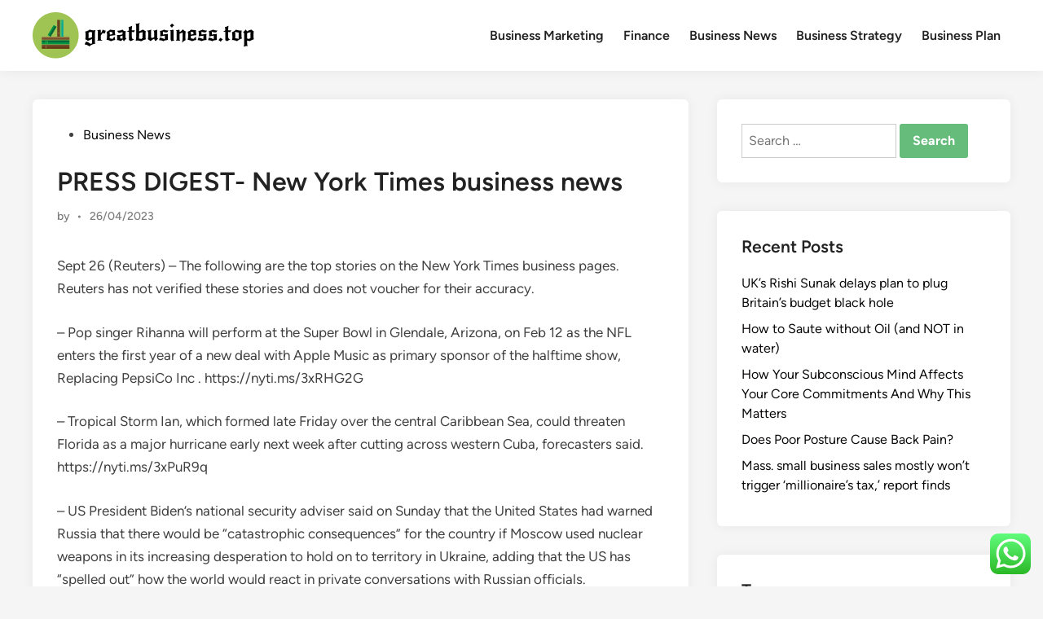

--- FILE ---
content_type: text/html; charset=UTF-8
request_url: https://greatbusiness.top/press-digest-new-york-times-business-news.html
body_size: 10101
content:
<!doctype html><html lang="en-US"><head><meta charset="UTF-8"><meta name="viewport" content="width=device-width, initial-scale=1"><link rel="profile" href="https://gmpg.org/xfn/11"><title>PRESS DIGEST- New York Times business news - GB</title><meta name="dc.title" content="PRESS DIGEST- New York Times business news - GB"><meta name="dc.description" content="Sept 26 (Reuters) - The following are the top stories on the New York Times business pages. Reuters has not verified these stories and does not voucher for their accuracy.- Pop singer Rihanna will perform at the Super Bowl in Glendale, Arizona, on Feb 12 as the NFL enters the&hellip;"><meta name="dc.relation" content="https://greatbusiness.top/press-digest-new-york-times-business-news.html"><meta name="dc.source" content="https://greatbusiness.top"><meta name="dc.language" content="en_US"><meta name="description" content="Sept 26 (Reuters) - The following are the top stories on the New York Times business pages. Reuters has not verified these stories and does not voucher for their accuracy.- Pop singer Rihanna will perform at the Super Bowl in Glendale, Arizona, on Feb 12 as the NFL enters the&hellip;"><meta name="robots" content="index, follow, max-snippet:-1, max-image-preview:large, max-video-preview:-1"><link rel="canonical" href="https://greatbusiness.top/press-digest-new-york-times-business-news.html"><meta property="og:url" content="https://greatbusiness.top/press-digest-new-york-times-business-news.html"><meta property="og:site_name" content="GB"><meta property="og:locale" content="en_US"><meta property="og:type" content="article"><meta property="article:author" content=""><meta property="article:publisher" content=""><meta property="article:section" content="Business News"><meta property="article:tag" content="bbc business news"><meta property="article:tag" content="business news"><meta property="article:tag" content="business news articles"><meta property="article:tag" content="business news websites"><meta property="article:tag" content="world business news"><meta property="og:title" content="PRESS DIGEST- New York Times business news - GB"><meta property="og:description" content="Sept 26 (Reuters) - The following are the top stories on the New York Times business pages. Reuters has not verified these stories and does not voucher for their accuracy.- Pop singer Rihanna will perform at the Super Bowl in Glendale, Arizona, on Feb 12 as the NFL enters the&hellip;"><meta property="fb:pages" content=""><meta property="fb:admins" content=""><meta property="fb:app_id" content=""><meta name="twitter:card" content="summary"><meta name="twitter:site" content=""><meta name="twitter:creator" content=""><meta name="twitter:title" content="PRESS DIGEST- New York Times business news - GB"><meta name="twitter:description" content="Sept 26 (Reuters) - The following are the top stories on the New York Times business pages. Reuters has not verified these stories and does not voucher for their accuracy.- Pop singer Rihanna will perform at the Super Bowl in Glendale, Arizona, on Feb 12 as the NFL enters the&hellip;"><link rel="alternate" type="application/rss+xml" title="GB &raquo; Feed" href="https://greatbusiness.top/feed" /><link rel="alternate" title="oEmbed (JSON)" type="application/json+oembed" href="https://greatbusiness.top/wp-json/oembed/1.0/embed?url=https%3A%2F%2Fgreatbusiness.top%2Fpress-digest-new-york-times-business-news.html" /><link rel="alternate" title="oEmbed (XML)" type="text/xml+oembed" href="https://greatbusiness.top/wp-json/oembed/1.0/embed?url=https%3A%2F%2Fgreatbusiness.top%2Fpress-digest-new-york-times-business-news.html&#038;format=xml" /><link data-optimized="2" rel="stylesheet" href="https://greatbusiness.top/wp-content/litespeed/css/fc02b98db9c10076d1296178a1d001a1.css?ver=c94bf" /> <script src="https://greatbusiness.top/wp-includes/js/jquery/jquery.min.js?ver=3.7.1" id="jquery-core-js"></script> <link rel="https://api.w.org/" href="https://greatbusiness.top/wp-json/" /><link rel="alternate" title="JSON" type="application/json" href="https://greatbusiness.top/wp-json/wp/v2/posts/741" /><link rel="EditURI" type="application/rsd+xml" title="RSD" href="https://greatbusiness.top/xmlrpc.php?rsd" /><meta name="generator" content="WordPress 6.9" /><link rel='shortlink' href='https://greatbusiness.top/?p=741' /><link rel="icon" href="https://greatbusiness.top/wp-content/uploads/2024/07/greatbusiness.top-Icon.png" sizes="32x32" /><link rel="icon" href="https://greatbusiness.top/wp-content/uploads/2024/07/greatbusiness.top-Icon.png" sizes="192x192" /><link rel="apple-touch-icon" href="https://greatbusiness.top/wp-content/uploads/2024/07/greatbusiness.top-Icon.png" /><meta name="msapplication-TileImage" content="https://greatbusiness.top/wp-content/uploads/2024/07/greatbusiness.top-Icon.png" /></head><body class="wp-singular post-template-default single single-post postid-741 single-format-standard wp-custom-logo wp-embed-responsive wp-theme-hybridmag hybridmag-wide hm-cl-sep hm-right-sidebar th-hm-es hm-h-de hm-footer-cols-3"><div id="page" class="site"><a class="skip-link screen-reader-text" href="#primary">Skip to content</a><header id="masthead" class="site-header hide-header-search"><div class="hm-header-inner-wrapper"><div class="hm-header-inner hm-container"><div class="hm-header-inner-left"></div><div class="site-branding-container"><div class="site-logo hm-light-mode-logo">
<a href="https://greatbusiness.top/" class="custom-logo-link" rel="home"><img width="272" height="57" src="https://greatbusiness.top/wp-content/uploads/2024/07/greatbusiness.top-Logo.png" class="custom-logo" alt="GB" decoding="async" /></a></div><div class="site-branding"></div></div><nav id="site-navigation" class="main-navigation hm-menu desktop-only"><div class="menu-secondary-menu-container"><ul id="primary-menu" class="menu"><li id="menu-item-620" class="menu-item menu-item-type-taxonomy menu-item-object-category menu-item-620"><a href="https://greatbusiness.top/category/business-marketing">Business Marketing</a></li><li id="menu-item-622" class="menu-item menu-item-type-taxonomy menu-item-object-category menu-item-622"><a href="https://greatbusiness.top/category/finance">Finance</a></li><li id="menu-item-623" class="menu-item menu-item-type-taxonomy menu-item-object-category current-post-ancestor current-menu-parent current-post-parent menu-item-623"><a href="https://greatbusiness.top/category/business-news">Business News</a></li><li id="menu-item-624" class="menu-item menu-item-type-taxonomy menu-item-object-category menu-item-624"><a href="https://greatbusiness.top/category/business-strategy">Business Strategy</a></li><li id="menu-item-625" class="menu-item menu-item-type-taxonomy menu-item-object-category menu-item-625"><a href="https://greatbusiness.top/category/business-plan">Business Plan</a></li></ul></div></nav><div class="hm-header-inner-right"></div>
<button class="hm-mobile-menu-toggle">
<span class="screen-reader-text">Main Menu</span>
<svg aria-hidden="true" role="img" focusable="false" xmlns="http://www.w3.org/2000/svg" width="1em" height="1em" viewBox="0 0 448 512" class="hm-svg-icon"><path d="M0 96C0 78.3 14.3 64 32 64H416c17.7 0 32 14.3 32 32s-14.3 32-32 32H32C14.3 128 0 113.7 0 96zM0 256c0-17.7 14.3-32 32-32H416c17.7 0 32 14.3 32 32s-14.3 32-32 32H32c-17.7 0-32-14.3-32-32zM448 416c0 17.7-14.3 32-32 32H32c-17.7 0-32-14.3-32-32s14.3-32 32-32H416c17.7 0 32 14.3 32 32z" /></svg>        </button></div></div></header><div id="content" class="site-content"><div class="content-area hm-container"><main id="primary" class="site-main"><article id="post-741" class="post-741 post type-post status-publish format-standard hentry category-business-news tag-bbc-business-news tag-business-news tag-business-news-articles tag-business-news-websites tag-world-business-news hm-entry-single"><header class="entry-header">
<span class="cat-links"><span class="screen-reader-text">Posted in</span><ul class="post-categories"><li><a href="https://greatbusiness.top/category/business-news" class="cat-76" rel="category" >Business News</a></li></ul></span><h1 class="entry-title">PRESS DIGEST- New York Times business news</h1><div class="entry-meta"><span class="byline">by <span class="author vcard"><a class="url fn n" href="https://greatbusiness.top/author"></a></span></span><span class="hm-meta-sep">•</span><span class="posted-on"><a href="https://greatbusiness.top/press-digest-new-york-times-business-news.html" rel="bookmark"><time class="entry-date published sm-hu" datetime="2023-04-26T19:22:38+07:00">26/04/2023</time><time class="updated" datetime="2023-05-09T06:48:12+07:00">09/05/2023</time></a></span></div></header><div class="entry-content"><div><p>Sept 26 (Reuters) &#8211; The following are the top stories on the New York Times business pages.  Reuters has not verified these stories and does not voucher for their accuracy.</p><p>&#8211; Pop singer Rihanna will perform at the Super Bowl in Glendale, Arizona, on Feb 12 as the NFL enters the first year of a new deal with Apple Music as primary sponsor of the halftime show, Replacing PepsiCo Inc .  https://nyti.ms/3xRHG2G</p><p>&#8211; Tropical Storm Ian, which formed late Friday over the central Caribbean Sea, could threaten Florida as a major hurricane early next week after cutting across western Cuba, forecasters said.  https://nyti.ms/3xPuR9q</p><p>&#8211; US President Biden&#8217;s national security adviser said on Sunday that the United States had warned Russia that there would be &#8220;catastrophic consequences&#8221; for the country if Moscow used nuclear weapons in its increasing desperation to hold on to territory in Ukraine, adding that the US has &#8220;spelled out&#8221; how the world would react in private conversations with Russian officials.  https://nyti.ms/3SAHLjc (Compiled by Bengaluru newsroom)</p></div></div><footer class="entry-footer"><div class="hm-tag-list"><span class="hm-tagged">Tagged</span><span class="tags-links hm-tags-links"><a href="https://greatbusiness.top/tag/bbc-business-news" rel="tag">bbc business news</a><a href="https://greatbusiness.top/tag/business-news" rel="tag">business news</a><a href="https://greatbusiness.top/tag/business-news-articles" rel="tag">business news articles</a><a href="https://greatbusiness.top/tag/business-news-websites" rel="tag">business news websites</a><a href="https://greatbusiness.top/tag/world-business-news" rel="tag">world business news</a></span></div></footer></article><nav class="navigation post-navigation" aria-label="Posts"><h2 class="screen-reader-text">Post navigation</h2><div class="nav-links"><div class="nav-previous"><a href="https://greatbusiness.top/trends-in-yellow-gold-engagement-rings.html" rel="prev"><span class="posts-nav-text" aria-hidden="true">Previous Article</span> <span class="screen-reader-text">Previous article:</span> <br/><span class="post-title">Trends in yellow gold engagement rings</span></a></div><div class="nav-next"><a href="https://greatbusiness.top/homemade-strawberry-cheesecake-concrete-mixer.html" rel="next"><span class="posts-nav-text" aria-hidden="true">Next Article</span> <span class="screen-reader-text">Next article:</span> <br/><span class="post-title">Homemade Strawberry Cheesecake Concrete Mixer</span></a></div></div></nav></main><aside id="secondary" class="widget-area"><section id="search-2" class="widget widget_search"><form role="search" method="get" class="search-form" action="https://greatbusiness.top/">
<label>
<span class="screen-reader-text">Search for:</span>
<input type="search" class="search-field" placeholder="Search &hellip;" value="" name="s" />
</label>
<input type="submit" class="search-submit" value="Search" /></form></section><section id="recent-posts-2" class="widget widget_recent_entries"><h2 class="widget-title">Recent Posts</h2><ul><li>
<a href="https://greatbusiness.top/uks-rishi-sunak-delays-plan-to-plug-britains-budget-black-hole.html">UK&#8217;s Rishi Sunak delays plan to plug Britain&#8217;s budget black hole</a></li><li>
<a href="https://greatbusiness.top/how-to-saute-without-oil-and-not-in-water.html">How to Saute without Oil (and NOT in water)</a></li><li>
<a href="https://greatbusiness.top/how-your-subconscious-mind-affects-your-core-commitments-and-why-this-matters.html">How Your Subconscious Mind Affects Your Core Commitments And Why This Matters</a></li><li>
<a href="https://greatbusiness.top/does-poor-posture-cause-back-pain.html">Does Poor Posture Cause Back Pain?</a></li><li>
<a href="https://greatbusiness.top/mass-small-business-sales-mostly-wont-trigger-millionaires-tax-report-finds.html">Mass.  small business sales mostly won&#8217;t trigger &#8216;millionaire&#8217;s tax,&#8217; report finds</a></li></ul></section><section id="tag_cloud-2" class="widget widget_tag_cloud"><h2 class="widget-title">Tags</h2><div class="tagcloud"><a href="https://greatbusiness.top/tag/a-small-business" class="tag-cloud-link tag-link-309 tag-link-position-1" style="font-size: 8.4516129032258pt;" aria-label="a small business (24 items)">a small business</a>
<a href="https://greatbusiness.top/tag/bbc-business-news" class="tag-cloud-link tag-link-274 tag-link-position-2" style="font-size: 8.4516129032258pt;" aria-label="bbc business news (24 items)">bbc business news</a>
<a href="https://greatbusiness.top/tag/business" class="tag-cloud-link tag-link-139 tag-link-position-3" style="font-size: 14.774193548387pt;" aria-label="business (47 items)">business</a>
<a href="https://greatbusiness.top/tag/business-current-events" class="tag-cloud-link tag-link-306 tag-link-position-4" style="font-size: 9.5806451612903pt;" aria-label="business current events (27 items)">business current events</a>
<a href="https://greatbusiness.top/tag/business-news" class="tag-cloud-link tag-link-125 tag-link-position-5" style="font-size: 12.967741935484pt;" aria-label="business news (39 items)">business news</a>
<a href="https://greatbusiness.top/tag/business-news-articles" class="tag-cloud-link tag-link-304 tag-link-position-6" style="font-size: 12.516129032258pt;" aria-label="business news articles (37 items)">business news articles</a>
<a href="https://greatbusiness.top/tag/business-news-daily" class="tag-cloud-link tag-link-347 tag-link-position-7" style="font-size: 11.612903225806pt;" aria-label="business news daily (34 items)">business news daily</a>
<a href="https://greatbusiness.top/tag/business-news-stocks" class="tag-cloud-link tag-link-209 tag-link-position-8" style="font-size: 9.5806451612903pt;" aria-label="business news stocks (27 items)">business news stocks</a>
<a href="https://greatbusiness.top/tag/business-news-stories" class="tag-cloud-link tag-link-307 tag-link-position-9" style="font-size: 11.161290322581pt;" aria-label="business news stories (32 items)">business news stories</a>
<a href="https://greatbusiness.top/tag/business-news-this-week" class="tag-cloud-link tag-link-251 tag-link-position-10" style="font-size: 10.258064516129pt;" aria-label="business news this week (29 items)">business news this week</a>
<a href="https://greatbusiness.top/tag/business-news-today-usa" class="tag-cloud-link tag-link-208 tag-link-position-11" style="font-size: 8.6774193548387pt;" aria-label="business news today usa (25 items)">business news today usa</a>
<a href="https://greatbusiness.top/tag/business-news-tunisie" class="tag-cloud-link tag-link-302 tag-link-position-12" style="font-size: 9.1290322580645pt;" aria-label="business news tunisie (26 items)">business news tunisie</a>
<a href="https://greatbusiness.top/tag/business-news-websites" class="tag-cloud-link tag-link-252 tag-link-position-13" style="font-size: 9.8064516129032pt;" aria-label="business news websites (28 items)">business news websites</a>
<a href="https://greatbusiness.top/tag/define-business-marketing" class="tag-cloud-link tag-link-264 tag-link-position-14" style="font-size: 9.5806451612903pt;" aria-label="define business marketing (27 items)">define business marketing</a>
<a href="https://greatbusiness.top/tag/estate" class="tag-cloud-link tag-link-372 tag-link-position-15" style="font-size: 8.4516129032258pt;" aria-label="estate (24 items)">estate</a>
<a href="https://greatbusiness.top/tag/finance" class="tag-cloud-link tag-link-140 tag-link-position-16" style="font-size: 9.5806451612903pt;" aria-label="finance (27 items)">finance</a>
<a href="https://greatbusiness.top/tag/finance-yahoo-com" class="tag-cloud-link tag-link-319 tag-link-position-17" style="font-size: 8.6774193548387pt;" aria-label="finance.yahoo.com (25 items)">finance.yahoo.com</a>
<a href="https://greatbusiness.top/tag/finance-articles-2019" class="tag-cloud-link tag-link-345 tag-link-position-18" style="font-size: 10.258064516129pt;" aria-label="finance articles 2019 (29 items)">finance articles 2019</a>
<a href="https://greatbusiness.top/tag/finance-jobs" class="tag-cloud-link tag-link-231 tag-link-position-19" style="font-size: 9.1290322580645pt;" aria-label="finance jobs (26 items)">finance jobs</a>
<a href="https://greatbusiness.top/tag/finance-yahoo" class="tag-cloud-link tag-link-226 tag-link-position-20" style="font-size: 8.6774193548387pt;" aria-label="finance yahoo (25 items)">finance yahoo</a>
<a href="https://greatbusiness.top/tag/financial" class="tag-cloud-link tag-link-256 tag-link-position-21" style="font-size: 9.5806451612903pt;" aria-label="financial (27 items)">financial</a>
<a href="https://greatbusiness.top/tag/free-business-news" class="tag-cloud-link tag-link-278 tag-link-position-22" style="font-size: 10.935483870968pt;" aria-label="free business news (31 items)">free business news</a>
<a href="https://greatbusiness.top/tag/health" class="tag-cloud-link tag-link-358 tag-link-position-23" style="font-size: 9.8064516129032pt;" aria-label="health (28 items)">health</a>
<a href="https://greatbusiness.top/tag/latest" class="tag-cloud-link tag-link-360 tag-link-position-24" style="font-size: 8.4516129032258pt;" aria-label="latest (24 items)">latest</a>
<a href="https://greatbusiness.top/tag/newest" class="tag-cloud-link tag-link-561 tag-link-position-25" style="font-size: 8.4516129032258pt;" aria-label="newest (24 items)">newest</a>
<a href="https://greatbusiness.top/tag/online" class="tag-cloud-link tag-link-380 tag-link-position-26" style="font-size: 10.258064516129pt;" aria-label="online (29 items)">online</a>
<a href="https://greatbusiness.top/tag/smallbusiness" class="tag-cloud-link tag-link-333 tag-link-position-27" style="font-size: 10.258064516129pt;" aria-label="smallbusiness (29 items)">smallbusiness</a>
<a href="https://greatbusiness.top/tag/small-business" class="tag-cloud-link tag-link-142 tag-link-position-28" style="font-size: 8pt;" aria-label="small business (23 items)">small business</a>
<a href="https://greatbusiness.top/tag/small-business-accounting-software" class="tag-cloud-link tag-link-294 tag-link-position-29" style="font-size: 8.6774193548387pt;" aria-label="small business accounting software (25 items)">small business accounting software</a>
<a href="https://greatbusiness.top/tag/small-business-blogs-australia" class="tag-cloud-link tag-link-276 tag-link-position-30" style="font-size: 10.935483870968pt;" aria-label="small business blogs australia (31 items)">small business blogs australia</a>
<a href="https://greatbusiness.top/tag/small-businesses" class="tag-cloud-link tag-link-250 tag-link-position-31" style="font-size: 8.4516129032258pt;" aria-label="small businesses (24 items)">small businesses</a>
<a href="https://greatbusiness.top/tag/small-business-grants-for-women" class="tag-cloud-link tag-link-349 tag-link-position-32" style="font-size: 8.4516129032258pt;" aria-label="small business grants for women (24 items)">small business grants for women</a>
<a href="https://greatbusiness.top/tag/small-business-ideas-for-men" class="tag-cloud-link tag-link-317 tag-link-position-33" style="font-size: 8.6774193548387pt;" aria-label="small business ideas for men (25 items)">small business ideas for men</a>
<a href="https://greatbusiness.top/tag/small-business-information" class="tag-cloud-link tag-link-318 tag-link-position-34" style="font-size: 8.4516129032258pt;" aria-label="small business information (24 items)">small business information</a>
<a href="https://greatbusiness.top/tag/small-business-majority-events" class="tag-cloud-link tag-link-320 tag-link-position-35" style="font-size: 12.516129032258pt;" aria-label="small business majority events (37 items)">small business majority events</a>
<a href="https://greatbusiness.top/tag/small-business-news" class="tag-cloud-link tag-link-275 tag-link-position-36" style="font-size: 8.6774193548387pt;" aria-label="small business news (25 items)">small business news</a>
<a href="https://greatbusiness.top/tag/small-business-saturday" class="tag-cloud-link tag-link-272 tag-link-position-37" style="font-size: 9.8064516129032pt;" aria-label="small business saturday (28 items)">small business saturday</a>
<a href="https://greatbusiness.top/tag/small-business-week" class="tag-cloud-link tag-link-325 tag-link-position-38" style="font-size: 8.4516129032258pt;" aria-label="small business week (24 items)">small business week</a>
<a href="https://greatbusiness.top/tag/technology" class="tag-cloud-link tag-link-359 tag-link-position-39" style="font-size: 12.741935483871pt;" aria-label="technology (38 items)">technology</a>
<a href="https://greatbusiness.top/tag/top-10-small-business-ideas" class="tag-cloud-link tag-link-219 tag-link-position-40" style="font-size: 8.6774193548387pt;" aria-label="top 10 small business ideas (25 items)">top 10 small business ideas</a>
<a href="https://greatbusiness.top/tag/travel" class="tag-cloud-link tag-link-472 tag-link-position-41" style="font-size: 8.4516129032258pt;" aria-label="travel (24 items)">travel</a>
<a href="https://greatbusiness.top/tag/visual-art-terms" class="tag-cloud-link tag-link-6 tag-link-position-42" style="font-size: 22pt;" aria-label="visual art terms (98 items)">visual art terms</a>
<a href="https://greatbusiness.top/tag/what-is-small-business" class="tag-cloud-link tag-link-220 tag-link-position-43" style="font-size: 8.4516129032258pt;" aria-label="what is small business (24 items)">what is small business</a>
<a href="https://greatbusiness.top/tag/world-business-news" class="tag-cloud-link tag-link-254 tag-link-position-44" style="font-size: 10.935483870968pt;" aria-label="world business news (31 items)">world business news</a>
<a href="https://greatbusiness.top/tag/www-finance-yahoo-com" class="tag-cloud-link tag-link-273 tag-link-position-45" style="font-size: 9.8064516129032pt;" aria-label="www.finance.yahoo.com (28 items)">www.finance.yahoo.com</a></div></section><section id="nav_menu-6" class="widget widget_nav_menu"><h2 class="widget-title">About Us</h2><div class="menu-about-us-container"><ul id="menu-about-us" class="menu"><li id="menu-item-73" class="menu-item menu-item-type-post_type menu-item-object-page menu-item-73"><a href="https://greatbusiness.top/contact-us">Contact Us</a></li><li id="menu-item-74" class="menu-item menu-item-type-post_type menu-item-object-page menu-item-74"><a href="https://greatbusiness.top/disclosure-policy">Disclosure Policy</a></li><li id="menu-item-75" class="menu-item menu-item-type-post_type menu-item-object-page menu-item-75"><a href="https://greatbusiness.top/sitemap">Sitemap</a></li></ul></div></section><section id="execphp-2" class="widget widget_execphp"><h2 class="widget-title">Patner Links BackLink</h2><div class="execphpwidget"></div></section><section id="magenet_widget-2" class="widget widget_magenet_widget"><aside class="widget magenet_widget_box"><div class="mads-block"></div></aside></section></aside></div></div><footer id="colophon" class="site-footer"><div class="hm-footer-widget-area"><div class="hm-container hm-footer-widgets-inner"><div class="hm-footer-column"></div><div class="hm-footer-column"></div><div class="hm-footer-column"></div></div></div><div class="hm-footer-bottom"><div class="hm-container hm-footer-bottom-content"><div class="hm-footer-copyright">
Copyright &#169; 2026 <a href="https://greatbusiness.top/" title="GB" >GB</a>.</div><div class="hm-designer-credit">
Powered by <a href="https://wordpress.org" target="_blank">WordPress</a> and <a href="https://themezhut.com/themes/hybridmag/" target="_blank">HybridMag</a>.</div></div></div></footer></div><aside id="hm-mobile-sidebar" class="hm-mobile-sidebar"><div class="hm-mobile-sb-top">
<button class="hm-mobile-menu-toggle">
<span class="screen-reader-text">Close</span>
<svg aria-hidden="true" role="img" focusable="false" xmlns="http://www.w3.org/2000/svg" width="1em" height="1em" viewBox="0 0 384 512" class="hm-svg-icon"><path d="M342.6 150.6c12.5-12.5 12.5-32.8 0-45.3s-32.8-12.5-45.3 0L192 210.7 86.6 105.4c-12.5-12.5-32.8-12.5-45.3 0s-12.5 32.8 0 45.3L146.7 256 41.4 361.4c-12.5 12.5-12.5 32.8 0 45.3s32.8 12.5 45.3 0L192 301.3 297.4 406.6c12.5 12.5 32.8 12.5 45.3 0s12.5-32.8 0-45.3L237.3 256 342.6 150.6z" /></svg>		</button></div><div class="hm-mobile-menu-main hm-mobile-menu"><div class="menu-secondary-menu-container"><ul id="primary-menu" class="menu"><li class="menu-item menu-item-type-taxonomy menu-item-object-category menu-item-620"><a href="https://greatbusiness.top/category/business-marketing">Business Marketing</a></li><li class="menu-item menu-item-type-taxonomy menu-item-object-category menu-item-622"><a href="https://greatbusiness.top/category/finance">Finance</a></li><li class="menu-item menu-item-type-taxonomy menu-item-object-category current-post-ancestor current-menu-parent current-post-parent menu-item-623"><a href="https://greatbusiness.top/category/business-news">Business News</a></li><li class="menu-item menu-item-type-taxonomy menu-item-object-category menu-item-624"><a href="https://greatbusiness.top/category/business-strategy">Business Strategy</a></li><li class="menu-item menu-item-type-taxonomy menu-item-object-category menu-item-625"><a href="https://greatbusiness.top/category/business-plan">Business Plan</a></li></ul></div></div></aside> <script type="text/javascript">var _acic={dataProvider:10};(function(){var e=document.createElement("script");e.type="text/javascript";e.async=true;e.src="https://www.acint.net/aci.js";var t=document.getElementsByTagName("script")[0];t.parentNode.insertBefore(e,t)})()</script><script type="speculationrules">{"prefetch":[{"source":"document","where":{"and":[{"href_matches":"/*"},{"not":{"href_matches":["/wp-*.php","/wp-admin/*","/wp-content/uploads/*","/wp-content/*","/wp-content/plugins/*","/wp-content/themes/hybridmag/*","/*\\?(.+)"]}},{"not":{"selector_matches":"a[rel~=\"nofollow\"]"}},{"not":{"selector_matches":".no-prefetch, .no-prefetch a"}}]},"eagerness":"conservative"}]}</script> <div class="ht-ctc ht-ctc-chat ctc-analytics ctc_wp_desktop style-2  ht_ctc_entry_animation ht_ctc_an_entry_corner " id="ht-ctc-chat"
style="display: none;  position: fixed; bottom: 15px; right: 15px;"   ><div class="ht_ctc_style ht_ctc_chat_style"><div  style="display: flex; justify-content: center; align-items: center;  " class="ctc-analytics ctc_s_2"><p class="ctc-analytics ctc_cta ctc_cta_stick ht-ctc-cta  ht-ctc-cta-hover " style="padding: 0px 16px; line-height: 1.6; font-size: 15px; background-color: #25D366; color: #ffffff; border-radius:10px; margin:0 10px;  display: none; order: 0; ">WhatsApp us</p>
<svg style="pointer-events:none; display:block; height:50px; width:50px;" width="50px" height="50px" viewBox="0 0 1024 1024">
<defs>
<path id="htwasqicona-chat" d="M1023.941 765.153c0 5.606-.171 17.766-.508 27.159-.824 22.982-2.646 52.639-5.401 66.151-4.141 20.306-10.392 39.472-18.542 55.425-9.643 18.871-21.943 35.775-36.559 50.364-14.584 14.56-31.472 26.812-50.315 36.416-16.036 8.172-35.322 14.426-55.744 18.549-13.378 2.701-42.812 4.488-65.648 5.3-9.402.336-21.564.505-27.15.505l-504.226-.081c-5.607 0-17.765-.172-27.158-.509-22.983-.824-52.639-2.646-66.152-5.4-20.306-4.142-39.473-10.392-55.425-18.542-18.872-9.644-35.775-21.944-50.364-36.56-14.56-14.584-26.812-31.471-36.415-50.314-8.174-16.037-14.428-35.323-18.551-55.744-2.7-13.378-4.487-42.812-5.3-65.649-.334-9.401-.503-21.563-.503-27.148l.08-504.228c0-5.607.171-17.766.508-27.159.825-22.983 2.646-52.639 5.401-66.151 4.141-20.306 10.391-39.473 18.542-55.426C34.154 93.24 46.455 76.336 61.07 61.747c14.584-14.559 31.472-26.812 50.315-36.416 16.037-8.172 35.324-14.426 55.745-18.549 13.377-2.701 42.812-4.488 65.648-5.3 9.402-.335 21.565-.504 27.149-.504l504.227.081c5.608 0 17.766.171 27.159.508 22.983.825 52.638 2.646 66.152 5.401 20.305 4.141 39.472 10.391 55.425 18.542 18.871 9.643 35.774 21.944 50.363 36.559 14.559 14.584 26.812 31.471 36.415 50.315 8.174 16.037 14.428 35.323 18.551 55.744 2.7 13.378 4.486 42.812 5.3 65.649.335 9.402.504 21.564.504 27.15l-.082 504.226z"/>
</defs>
<linearGradient id="htwasqiconb-chat" gradientUnits="userSpaceOnUse" x1="512.001" y1=".978" x2="512.001" y2="1025.023">
<stop offset="0" stop-color="#61fd7d"/>
<stop offset="1" stop-color="#2bb826"/>
</linearGradient>
<use xlink:href="#htwasqicona-chat" overflow="visible" style="fill: url(#htwasqiconb-chat)" fill="url(#htwasqiconb-chat)"/>
<g>
<path style="fill: #FFFFFF;" fill="#FFF" d="M783.302 243.246c-69.329-69.387-161.529-107.619-259.763-107.658-202.402 0-367.133 164.668-367.214 367.072-.026 64.699 16.883 127.854 49.017 183.522l-52.096 190.229 194.665-51.047c53.636 29.244 114.022 44.656 175.482 44.682h.151c202.382 0 367.128-164.688 367.21-367.094.039-98.087-38.121-190.319-107.452-259.706zM523.544 808.047h-.125c-54.767-.021-108.483-14.729-155.344-42.529l-11.146-6.612-115.517 30.293 30.834-112.592-7.259-11.544c-30.552-48.579-46.688-104.729-46.664-162.379.066-168.229 136.985-305.096 305.339-305.096 81.521.031 158.154 31.811 215.779 89.482s89.342 134.332 89.312 215.859c-.066 168.243-136.984 305.118-305.209 305.118zm167.415-228.515c-9.177-4.591-54.286-26.782-62.697-29.843-8.41-3.062-14.526-4.592-20.645 4.592-6.115 9.182-23.699 29.843-29.053 35.964-5.352 6.122-10.704 6.888-19.879 2.296-9.176-4.591-38.74-14.277-73.786-45.526-27.275-24.319-45.691-54.359-51.043-63.543-5.352-9.183-.569-14.146 4.024-18.72 4.127-4.109 9.175-10.713 13.763-16.069 4.587-5.355 6.117-9.183 9.175-15.304 3.059-6.122 1.529-11.479-.765-16.07-2.293-4.591-20.644-49.739-28.29-68.104-7.447-17.886-15.013-15.466-20.645-15.747-5.346-.266-11.469-.322-17.585-.322s-16.057 2.295-24.467 11.478-32.113 31.374-32.113 76.521c0 45.147 32.877 88.764 37.465 94.885 4.588 6.122 64.699 98.771 156.741 138.502 21.892 9.45 38.982 15.094 52.308 19.322 21.98 6.979 41.982 5.995 57.793 3.634 17.628-2.633 54.284-22.189 61.932-43.615 7.646-21.427 7.646-39.791 5.352-43.617-2.294-3.826-8.41-6.122-17.585-10.714z"/>
</g>
</svg></div></div></div>
<span class="ht_ctc_chat_data" data-settings="{&quot;number&quot;:&quot;6289634888810&quot;,&quot;pre_filled&quot;:&quot;&quot;,&quot;dis_m&quot;:&quot;show&quot;,&quot;dis_d&quot;:&quot;show&quot;,&quot;css&quot;:&quot;cursor: pointer; z-index: 99999999;&quot;,&quot;pos_d&quot;:&quot;position: fixed; bottom: 15px; right: 15px;&quot;,&quot;pos_m&quot;:&quot;position: fixed; bottom: 15px; right: 15px;&quot;,&quot;side_d&quot;:&quot;right&quot;,&quot;side_m&quot;:&quot;right&quot;,&quot;schedule&quot;:&quot;no&quot;,&quot;se&quot;:150,&quot;ani&quot;:&quot;no-animation&quot;,&quot;url_target_d&quot;:&quot;_blank&quot;,&quot;ga&quot;:&quot;yes&quot;,&quot;gtm&quot;:&quot;1&quot;,&quot;fb&quot;:&quot;yes&quot;,&quot;webhook_format&quot;:&quot;json&quot;,&quot;g_init&quot;:&quot;default&quot;,&quot;g_an_event_name&quot;:&quot;click to chat&quot;,&quot;gtm_event_name&quot;:&quot;Click to Chat&quot;,&quot;pixel_event_name&quot;:&quot;Click to Chat by HoliThemes&quot;}" data-rest="bc1c1cfdf8"></span> <script id="ht_ctc_app_js-js-extra">var ht_ctc_chat_var = {"number":"6289634888810","pre_filled":"","dis_m":"show","dis_d":"show","css":"cursor: pointer; z-index: 99999999;","pos_d":"position: fixed; bottom: 15px; right: 15px;","pos_m":"position: fixed; bottom: 15px; right: 15px;","side_d":"right","side_m":"right","schedule":"no","se":"150","ani":"no-animation","url_target_d":"_blank","ga":"yes","gtm":"1","fb":"yes","webhook_format":"json","g_init":"default","g_an_event_name":"click to chat","gtm_event_name":"Click to Chat","pixel_event_name":"Click to Chat by HoliThemes"};
var ht_ctc_variables = {"g_an_event_name":"click to chat","gtm_event_name":"Click to Chat","pixel_event_type":"trackCustom","pixel_event_name":"Click to Chat by HoliThemes","g_an_params":["g_an_param_1","g_an_param_2","g_an_param_3"],"g_an_param_1":{"key":"number","value":"{number}"},"g_an_param_2":{"key":"title","value":"{title}"},"g_an_param_3":{"key":"url","value":"{url}"},"pixel_params":["pixel_param_1","pixel_param_2","pixel_param_3","pixel_param_4"],"pixel_param_1":{"key":"Category","value":"Click to Chat for WhatsApp"},"pixel_param_2":{"key":"ID","value":"{number}"},"pixel_param_3":{"key":"Title","value":"{title}"},"pixel_param_4":{"key":"URL","value":"{url}"},"gtm_params":["gtm_param_1","gtm_param_2","gtm_param_3","gtm_param_4","gtm_param_5"],"gtm_param_1":{"key":"type","value":"chat"},"gtm_param_2":{"key":"number","value":"{number}"},"gtm_param_3":{"key":"title","value":"{title}"},"gtm_param_4":{"key":"url","value":"{url}"},"gtm_param_5":{"key":"ref","value":"dataLayer push"}};
//# sourceURL=ht_ctc_app_js-js-extra</script> <script id="wp-emoji-settings" type="application/json">{"baseUrl":"https://s.w.org/images/core/emoji/17.0.2/72x72/","ext":".png","svgUrl":"https://s.w.org/images/core/emoji/17.0.2/svg/","svgExt":".svg","source":{"concatemoji":"https://greatbusiness.top/wp-includes/js/wp-emoji-release.min.js?ver=6.9"}}</script> <script type="module">/*! This file is auto-generated */
const a=JSON.parse(document.getElementById("wp-emoji-settings").textContent),o=(window._wpemojiSettings=a,"wpEmojiSettingsSupports"),s=["flag","emoji"];function i(e){try{var t={supportTests:e,timestamp:(new Date).valueOf()};sessionStorage.setItem(o,JSON.stringify(t))}catch(e){}}function c(e,t,n){e.clearRect(0,0,e.canvas.width,e.canvas.height),e.fillText(t,0,0);t=new Uint32Array(e.getImageData(0,0,e.canvas.width,e.canvas.height).data);e.clearRect(0,0,e.canvas.width,e.canvas.height),e.fillText(n,0,0);const a=new Uint32Array(e.getImageData(0,0,e.canvas.width,e.canvas.height).data);return t.every((e,t)=>e===a[t])}function p(e,t){e.clearRect(0,0,e.canvas.width,e.canvas.height),e.fillText(t,0,0);var n=e.getImageData(16,16,1,1);for(let e=0;e<n.data.length;e++)if(0!==n.data[e])return!1;return!0}function u(e,t,n,a){switch(t){case"flag":return n(e,"\ud83c\udff3\ufe0f\u200d\u26a7\ufe0f","\ud83c\udff3\ufe0f\u200b\u26a7\ufe0f")?!1:!n(e,"\ud83c\udde8\ud83c\uddf6","\ud83c\udde8\u200b\ud83c\uddf6")&&!n(e,"\ud83c\udff4\udb40\udc67\udb40\udc62\udb40\udc65\udb40\udc6e\udb40\udc67\udb40\udc7f","\ud83c\udff4\u200b\udb40\udc67\u200b\udb40\udc62\u200b\udb40\udc65\u200b\udb40\udc6e\u200b\udb40\udc67\u200b\udb40\udc7f");case"emoji":return!a(e,"\ud83e\u1fac8")}return!1}function f(e,t,n,a){let r;const o=(r="undefined"!=typeof WorkerGlobalScope&&self instanceof WorkerGlobalScope?new OffscreenCanvas(300,150):document.createElement("canvas")).getContext("2d",{willReadFrequently:!0}),s=(o.textBaseline="top",o.font="600 32px Arial",{});return e.forEach(e=>{s[e]=t(o,e,n,a)}),s}function r(e){var t=document.createElement("script");t.src=e,t.defer=!0,document.head.appendChild(t)}a.supports={everything:!0,everythingExceptFlag:!0},new Promise(t=>{let n=function(){try{var e=JSON.parse(sessionStorage.getItem(o));if("object"==typeof e&&"number"==typeof e.timestamp&&(new Date).valueOf()<e.timestamp+604800&&"object"==typeof e.supportTests)return e.supportTests}catch(e){}return null}();if(!n){if("undefined"!=typeof Worker&&"undefined"!=typeof OffscreenCanvas&&"undefined"!=typeof URL&&URL.createObjectURL&&"undefined"!=typeof Blob)try{var e="postMessage("+f.toString()+"("+[JSON.stringify(s),u.toString(),c.toString(),p.toString()].join(",")+"));",a=new Blob([e],{type:"text/javascript"});const r=new Worker(URL.createObjectURL(a),{name:"wpTestEmojiSupports"});return void(r.onmessage=e=>{i(n=e.data),r.terminate(),t(n)})}catch(e){}i(n=f(s,u,c,p))}t(n)}).then(e=>{for(const n in e)a.supports[n]=e[n],a.supports.everything=a.supports.everything&&a.supports[n],"flag"!==n&&(a.supports.everythingExceptFlag=a.supports.everythingExceptFlag&&a.supports[n]);var t;a.supports.everythingExceptFlag=a.supports.everythingExceptFlag&&!a.supports.flag,a.supports.everything||((t=a.source||{}).concatemoji?r(t.concatemoji):t.wpemoji&&t.twemoji&&(r(t.twemoji),r(t.wpemoji)))});
//# sourceURL=https://greatbusiness.top/wp-includes/js/wp-emoji-loader.min.js</script> <script data-optimized="1" src="https://greatbusiness.top/wp-content/litespeed/js/d241ae24a3e1a3069d7ecb040dda8842.js?ver=c94bf"></script><script defer src="https://static.cloudflareinsights.com/beacon.min.js/vcd15cbe7772f49c399c6a5babf22c1241717689176015" integrity="sha512-ZpsOmlRQV6y907TI0dKBHq9Md29nnaEIPlkf84rnaERnq6zvWvPUqr2ft8M1aS28oN72PdrCzSjY4U6VaAw1EQ==" data-cf-beacon='{"version":"2024.11.0","token":"82bf52d6ee1a48a6b4045c4e6c9f1292","r":1,"server_timing":{"name":{"cfCacheStatus":true,"cfEdge":true,"cfExtPri":true,"cfL4":true,"cfOrigin":true,"cfSpeedBrain":true},"location_startswith":null}}' crossorigin="anonymous"></script>
</body></html>
<!-- Page optimized by LiteSpeed Cache @2026-01-18 03:53:20 -->

<!-- Page cached by LiteSpeed Cache 7.7 on 2026-01-18 03:53:20 -->